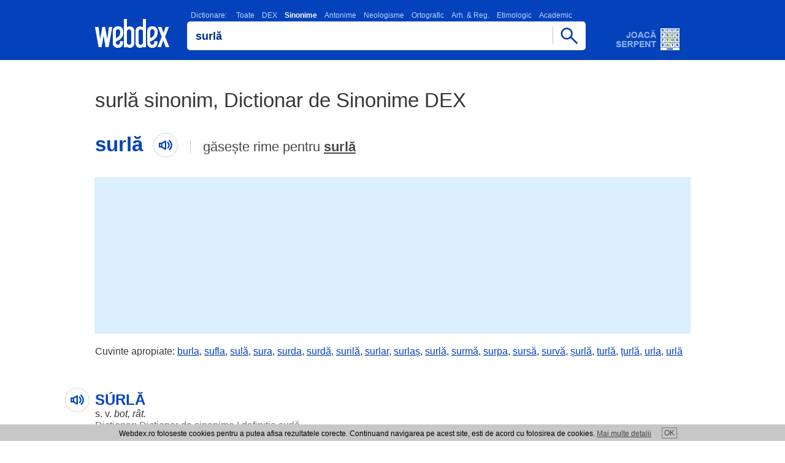

--- FILE ---
content_type: text/html; charset=utf-8
request_url: https://www.google.com/recaptcha/api2/aframe
body_size: 264
content:
<!DOCTYPE HTML><html><head><meta http-equiv="content-type" content="text/html; charset=UTF-8"></head><body><script nonce="hQ0XidcMvbZdBESop1w1lg">/** Anti-fraud and anti-abuse applications only. See google.com/recaptcha */ try{var clients={'sodar':'https://pagead2.googlesyndication.com/pagead/sodar?'};window.addEventListener("message",function(a){try{if(a.source===window.parent){var b=JSON.parse(a.data);var c=clients[b['id']];if(c){var d=document.createElement('img');d.src=c+b['params']+'&rc='+(localStorage.getItem("rc::a")?sessionStorage.getItem("rc::b"):"");window.document.body.appendChild(d);sessionStorage.setItem("rc::e",parseInt(sessionStorage.getItem("rc::e")||0)+1);localStorage.setItem("rc::h",'1768559898152');}}}catch(b){}});window.parent.postMessage("_grecaptcha_ready", "*");}catch(b){}</script></body></html>